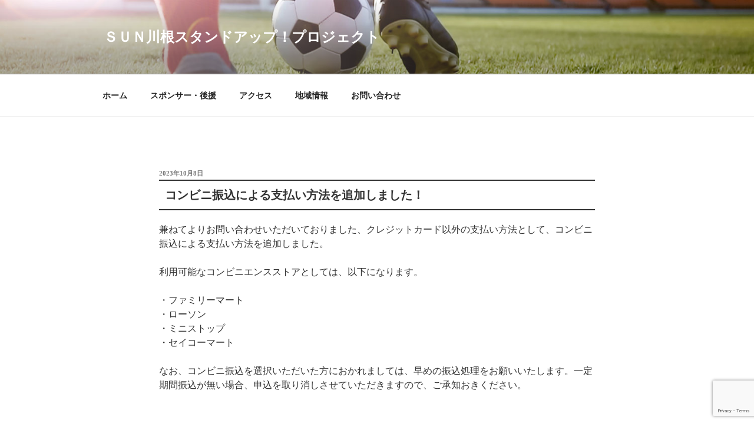

--- FILE ---
content_type: text/html; charset=utf-8
request_url: https://www.google.com/recaptcha/api2/anchor?ar=1&k=6LeVhI8mAAAAAHYRXm9utG77E8P0R4yehTI5WerW&co=aHR0cHM6Ly9zdW5rYXdhbmUuanA6NDQz&hl=en&v=7gg7H51Q-naNfhmCP3_R47ho&size=invisible&anchor-ms=20000&execute-ms=15000&cb=p0k6ihd45x7
body_size: 48290
content:
<!DOCTYPE HTML><html dir="ltr" lang="en"><head><meta http-equiv="Content-Type" content="text/html; charset=UTF-8">
<meta http-equiv="X-UA-Compatible" content="IE=edge">
<title>reCAPTCHA</title>
<style type="text/css">
/* cyrillic-ext */
@font-face {
  font-family: 'Roboto';
  font-style: normal;
  font-weight: 400;
  font-stretch: 100%;
  src: url(//fonts.gstatic.com/s/roboto/v48/KFO7CnqEu92Fr1ME7kSn66aGLdTylUAMa3GUBHMdazTgWw.woff2) format('woff2');
  unicode-range: U+0460-052F, U+1C80-1C8A, U+20B4, U+2DE0-2DFF, U+A640-A69F, U+FE2E-FE2F;
}
/* cyrillic */
@font-face {
  font-family: 'Roboto';
  font-style: normal;
  font-weight: 400;
  font-stretch: 100%;
  src: url(//fonts.gstatic.com/s/roboto/v48/KFO7CnqEu92Fr1ME7kSn66aGLdTylUAMa3iUBHMdazTgWw.woff2) format('woff2');
  unicode-range: U+0301, U+0400-045F, U+0490-0491, U+04B0-04B1, U+2116;
}
/* greek-ext */
@font-face {
  font-family: 'Roboto';
  font-style: normal;
  font-weight: 400;
  font-stretch: 100%;
  src: url(//fonts.gstatic.com/s/roboto/v48/KFO7CnqEu92Fr1ME7kSn66aGLdTylUAMa3CUBHMdazTgWw.woff2) format('woff2');
  unicode-range: U+1F00-1FFF;
}
/* greek */
@font-face {
  font-family: 'Roboto';
  font-style: normal;
  font-weight: 400;
  font-stretch: 100%;
  src: url(//fonts.gstatic.com/s/roboto/v48/KFO7CnqEu92Fr1ME7kSn66aGLdTylUAMa3-UBHMdazTgWw.woff2) format('woff2');
  unicode-range: U+0370-0377, U+037A-037F, U+0384-038A, U+038C, U+038E-03A1, U+03A3-03FF;
}
/* math */
@font-face {
  font-family: 'Roboto';
  font-style: normal;
  font-weight: 400;
  font-stretch: 100%;
  src: url(//fonts.gstatic.com/s/roboto/v48/KFO7CnqEu92Fr1ME7kSn66aGLdTylUAMawCUBHMdazTgWw.woff2) format('woff2');
  unicode-range: U+0302-0303, U+0305, U+0307-0308, U+0310, U+0312, U+0315, U+031A, U+0326-0327, U+032C, U+032F-0330, U+0332-0333, U+0338, U+033A, U+0346, U+034D, U+0391-03A1, U+03A3-03A9, U+03B1-03C9, U+03D1, U+03D5-03D6, U+03F0-03F1, U+03F4-03F5, U+2016-2017, U+2034-2038, U+203C, U+2040, U+2043, U+2047, U+2050, U+2057, U+205F, U+2070-2071, U+2074-208E, U+2090-209C, U+20D0-20DC, U+20E1, U+20E5-20EF, U+2100-2112, U+2114-2115, U+2117-2121, U+2123-214F, U+2190, U+2192, U+2194-21AE, U+21B0-21E5, U+21F1-21F2, U+21F4-2211, U+2213-2214, U+2216-22FF, U+2308-230B, U+2310, U+2319, U+231C-2321, U+2336-237A, U+237C, U+2395, U+239B-23B7, U+23D0, U+23DC-23E1, U+2474-2475, U+25AF, U+25B3, U+25B7, U+25BD, U+25C1, U+25CA, U+25CC, U+25FB, U+266D-266F, U+27C0-27FF, U+2900-2AFF, U+2B0E-2B11, U+2B30-2B4C, U+2BFE, U+3030, U+FF5B, U+FF5D, U+1D400-1D7FF, U+1EE00-1EEFF;
}
/* symbols */
@font-face {
  font-family: 'Roboto';
  font-style: normal;
  font-weight: 400;
  font-stretch: 100%;
  src: url(//fonts.gstatic.com/s/roboto/v48/KFO7CnqEu92Fr1ME7kSn66aGLdTylUAMaxKUBHMdazTgWw.woff2) format('woff2');
  unicode-range: U+0001-000C, U+000E-001F, U+007F-009F, U+20DD-20E0, U+20E2-20E4, U+2150-218F, U+2190, U+2192, U+2194-2199, U+21AF, U+21E6-21F0, U+21F3, U+2218-2219, U+2299, U+22C4-22C6, U+2300-243F, U+2440-244A, U+2460-24FF, U+25A0-27BF, U+2800-28FF, U+2921-2922, U+2981, U+29BF, U+29EB, U+2B00-2BFF, U+4DC0-4DFF, U+FFF9-FFFB, U+10140-1018E, U+10190-1019C, U+101A0, U+101D0-101FD, U+102E0-102FB, U+10E60-10E7E, U+1D2C0-1D2D3, U+1D2E0-1D37F, U+1F000-1F0FF, U+1F100-1F1AD, U+1F1E6-1F1FF, U+1F30D-1F30F, U+1F315, U+1F31C, U+1F31E, U+1F320-1F32C, U+1F336, U+1F378, U+1F37D, U+1F382, U+1F393-1F39F, U+1F3A7-1F3A8, U+1F3AC-1F3AF, U+1F3C2, U+1F3C4-1F3C6, U+1F3CA-1F3CE, U+1F3D4-1F3E0, U+1F3ED, U+1F3F1-1F3F3, U+1F3F5-1F3F7, U+1F408, U+1F415, U+1F41F, U+1F426, U+1F43F, U+1F441-1F442, U+1F444, U+1F446-1F449, U+1F44C-1F44E, U+1F453, U+1F46A, U+1F47D, U+1F4A3, U+1F4B0, U+1F4B3, U+1F4B9, U+1F4BB, U+1F4BF, U+1F4C8-1F4CB, U+1F4D6, U+1F4DA, U+1F4DF, U+1F4E3-1F4E6, U+1F4EA-1F4ED, U+1F4F7, U+1F4F9-1F4FB, U+1F4FD-1F4FE, U+1F503, U+1F507-1F50B, U+1F50D, U+1F512-1F513, U+1F53E-1F54A, U+1F54F-1F5FA, U+1F610, U+1F650-1F67F, U+1F687, U+1F68D, U+1F691, U+1F694, U+1F698, U+1F6AD, U+1F6B2, U+1F6B9-1F6BA, U+1F6BC, U+1F6C6-1F6CF, U+1F6D3-1F6D7, U+1F6E0-1F6EA, U+1F6F0-1F6F3, U+1F6F7-1F6FC, U+1F700-1F7FF, U+1F800-1F80B, U+1F810-1F847, U+1F850-1F859, U+1F860-1F887, U+1F890-1F8AD, U+1F8B0-1F8BB, U+1F8C0-1F8C1, U+1F900-1F90B, U+1F93B, U+1F946, U+1F984, U+1F996, U+1F9E9, U+1FA00-1FA6F, U+1FA70-1FA7C, U+1FA80-1FA89, U+1FA8F-1FAC6, U+1FACE-1FADC, U+1FADF-1FAE9, U+1FAF0-1FAF8, U+1FB00-1FBFF;
}
/* vietnamese */
@font-face {
  font-family: 'Roboto';
  font-style: normal;
  font-weight: 400;
  font-stretch: 100%;
  src: url(//fonts.gstatic.com/s/roboto/v48/KFO7CnqEu92Fr1ME7kSn66aGLdTylUAMa3OUBHMdazTgWw.woff2) format('woff2');
  unicode-range: U+0102-0103, U+0110-0111, U+0128-0129, U+0168-0169, U+01A0-01A1, U+01AF-01B0, U+0300-0301, U+0303-0304, U+0308-0309, U+0323, U+0329, U+1EA0-1EF9, U+20AB;
}
/* latin-ext */
@font-face {
  font-family: 'Roboto';
  font-style: normal;
  font-weight: 400;
  font-stretch: 100%;
  src: url(//fonts.gstatic.com/s/roboto/v48/KFO7CnqEu92Fr1ME7kSn66aGLdTylUAMa3KUBHMdazTgWw.woff2) format('woff2');
  unicode-range: U+0100-02BA, U+02BD-02C5, U+02C7-02CC, U+02CE-02D7, U+02DD-02FF, U+0304, U+0308, U+0329, U+1D00-1DBF, U+1E00-1E9F, U+1EF2-1EFF, U+2020, U+20A0-20AB, U+20AD-20C0, U+2113, U+2C60-2C7F, U+A720-A7FF;
}
/* latin */
@font-face {
  font-family: 'Roboto';
  font-style: normal;
  font-weight: 400;
  font-stretch: 100%;
  src: url(//fonts.gstatic.com/s/roboto/v48/KFO7CnqEu92Fr1ME7kSn66aGLdTylUAMa3yUBHMdazQ.woff2) format('woff2');
  unicode-range: U+0000-00FF, U+0131, U+0152-0153, U+02BB-02BC, U+02C6, U+02DA, U+02DC, U+0304, U+0308, U+0329, U+2000-206F, U+20AC, U+2122, U+2191, U+2193, U+2212, U+2215, U+FEFF, U+FFFD;
}
/* cyrillic-ext */
@font-face {
  font-family: 'Roboto';
  font-style: normal;
  font-weight: 500;
  font-stretch: 100%;
  src: url(//fonts.gstatic.com/s/roboto/v48/KFO7CnqEu92Fr1ME7kSn66aGLdTylUAMa3GUBHMdazTgWw.woff2) format('woff2');
  unicode-range: U+0460-052F, U+1C80-1C8A, U+20B4, U+2DE0-2DFF, U+A640-A69F, U+FE2E-FE2F;
}
/* cyrillic */
@font-face {
  font-family: 'Roboto';
  font-style: normal;
  font-weight: 500;
  font-stretch: 100%;
  src: url(//fonts.gstatic.com/s/roboto/v48/KFO7CnqEu92Fr1ME7kSn66aGLdTylUAMa3iUBHMdazTgWw.woff2) format('woff2');
  unicode-range: U+0301, U+0400-045F, U+0490-0491, U+04B0-04B1, U+2116;
}
/* greek-ext */
@font-face {
  font-family: 'Roboto';
  font-style: normal;
  font-weight: 500;
  font-stretch: 100%;
  src: url(//fonts.gstatic.com/s/roboto/v48/KFO7CnqEu92Fr1ME7kSn66aGLdTylUAMa3CUBHMdazTgWw.woff2) format('woff2');
  unicode-range: U+1F00-1FFF;
}
/* greek */
@font-face {
  font-family: 'Roboto';
  font-style: normal;
  font-weight: 500;
  font-stretch: 100%;
  src: url(//fonts.gstatic.com/s/roboto/v48/KFO7CnqEu92Fr1ME7kSn66aGLdTylUAMa3-UBHMdazTgWw.woff2) format('woff2');
  unicode-range: U+0370-0377, U+037A-037F, U+0384-038A, U+038C, U+038E-03A1, U+03A3-03FF;
}
/* math */
@font-face {
  font-family: 'Roboto';
  font-style: normal;
  font-weight: 500;
  font-stretch: 100%;
  src: url(//fonts.gstatic.com/s/roboto/v48/KFO7CnqEu92Fr1ME7kSn66aGLdTylUAMawCUBHMdazTgWw.woff2) format('woff2');
  unicode-range: U+0302-0303, U+0305, U+0307-0308, U+0310, U+0312, U+0315, U+031A, U+0326-0327, U+032C, U+032F-0330, U+0332-0333, U+0338, U+033A, U+0346, U+034D, U+0391-03A1, U+03A3-03A9, U+03B1-03C9, U+03D1, U+03D5-03D6, U+03F0-03F1, U+03F4-03F5, U+2016-2017, U+2034-2038, U+203C, U+2040, U+2043, U+2047, U+2050, U+2057, U+205F, U+2070-2071, U+2074-208E, U+2090-209C, U+20D0-20DC, U+20E1, U+20E5-20EF, U+2100-2112, U+2114-2115, U+2117-2121, U+2123-214F, U+2190, U+2192, U+2194-21AE, U+21B0-21E5, U+21F1-21F2, U+21F4-2211, U+2213-2214, U+2216-22FF, U+2308-230B, U+2310, U+2319, U+231C-2321, U+2336-237A, U+237C, U+2395, U+239B-23B7, U+23D0, U+23DC-23E1, U+2474-2475, U+25AF, U+25B3, U+25B7, U+25BD, U+25C1, U+25CA, U+25CC, U+25FB, U+266D-266F, U+27C0-27FF, U+2900-2AFF, U+2B0E-2B11, U+2B30-2B4C, U+2BFE, U+3030, U+FF5B, U+FF5D, U+1D400-1D7FF, U+1EE00-1EEFF;
}
/* symbols */
@font-face {
  font-family: 'Roboto';
  font-style: normal;
  font-weight: 500;
  font-stretch: 100%;
  src: url(//fonts.gstatic.com/s/roboto/v48/KFO7CnqEu92Fr1ME7kSn66aGLdTylUAMaxKUBHMdazTgWw.woff2) format('woff2');
  unicode-range: U+0001-000C, U+000E-001F, U+007F-009F, U+20DD-20E0, U+20E2-20E4, U+2150-218F, U+2190, U+2192, U+2194-2199, U+21AF, U+21E6-21F0, U+21F3, U+2218-2219, U+2299, U+22C4-22C6, U+2300-243F, U+2440-244A, U+2460-24FF, U+25A0-27BF, U+2800-28FF, U+2921-2922, U+2981, U+29BF, U+29EB, U+2B00-2BFF, U+4DC0-4DFF, U+FFF9-FFFB, U+10140-1018E, U+10190-1019C, U+101A0, U+101D0-101FD, U+102E0-102FB, U+10E60-10E7E, U+1D2C0-1D2D3, U+1D2E0-1D37F, U+1F000-1F0FF, U+1F100-1F1AD, U+1F1E6-1F1FF, U+1F30D-1F30F, U+1F315, U+1F31C, U+1F31E, U+1F320-1F32C, U+1F336, U+1F378, U+1F37D, U+1F382, U+1F393-1F39F, U+1F3A7-1F3A8, U+1F3AC-1F3AF, U+1F3C2, U+1F3C4-1F3C6, U+1F3CA-1F3CE, U+1F3D4-1F3E0, U+1F3ED, U+1F3F1-1F3F3, U+1F3F5-1F3F7, U+1F408, U+1F415, U+1F41F, U+1F426, U+1F43F, U+1F441-1F442, U+1F444, U+1F446-1F449, U+1F44C-1F44E, U+1F453, U+1F46A, U+1F47D, U+1F4A3, U+1F4B0, U+1F4B3, U+1F4B9, U+1F4BB, U+1F4BF, U+1F4C8-1F4CB, U+1F4D6, U+1F4DA, U+1F4DF, U+1F4E3-1F4E6, U+1F4EA-1F4ED, U+1F4F7, U+1F4F9-1F4FB, U+1F4FD-1F4FE, U+1F503, U+1F507-1F50B, U+1F50D, U+1F512-1F513, U+1F53E-1F54A, U+1F54F-1F5FA, U+1F610, U+1F650-1F67F, U+1F687, U+1F68D, U+1F691, U+1F694, U+1F698, U+1F6AD, U+1F6B2, U+1F6B9-1F6BA, U+1F6BC, U+1F6C6-1F6CF, U+1F6D3-1F6D7, U+1F6E0-1F6EA, U+1F6F0-1F6F3, U+1F6F7-1F6FC, U+1F700-1F7FF, U+1F800-1F80B, U+1F810-1F847, U+1F850-1F859, U+1F860-1F887, U+1F890-1F8AD, U+1F8B0-1F8BB, U+1F8C0-1F8C1, U+1F900-1F90B, U+1F93B, U+1F946, U+1F984, U+1F996, U+1F9E9, U+1FA00-1FA6F, U+1FA70-1FA7C, U+1FA80-1FA89, U+1FA8F-1FAC6, U+1FACE-1FADC, U+1FADF-1FAE9, U+1FAF0-1FAF8, U+1FB00-1FBFF;
}
/* vietnamese */
@font-face {
  font-family: 'Roboto';
  font-style: normal;
  font-weight: 500;
  font-stretch: 100%;
  src: url(//fonts.gstatic.com/s/roboto/v48/KFO7CnqEu92Fr1ME7kSn66aGLdTylUAMa3OUBHMdazTgWw.woff2) format('woff2');
  unicode-range: U+0102-0103, U+0110-0111, U+0128-0129, U+0168-0169, U+01A0-01A1, U+01AF-01B0, U+0300-0301, U+0303-0304, U+0308-0309, U+0323, U+0329, U+1EA0-1EF9, U+20AB;
}
/* latin-ext */
@font-face {
  font-family: 'Roboto';
  font-style: normal;
  font-weight: 500;
  font-stretch: 100%;
  src: url(//fonts.gstatic.com/s/roboto/v48/KFO7CnqEu92Fr1ME7kSn66aGLdTylUAMa3KUBHMdazTgWw.woff2) format('woff2');
  unicode-range: U+0100-02BA, U+02BD-02C5, U+02C7-02CC, U+02CE-02D7, U+02DD-02FF, U+0304, U+0308, U+0329, U+1D00-1DBF, U+1E00-1E9F, U+1EF2-1EFF, U+2020, U+20A0-20AB, U+20AD-20C0, U+2113, U+2C60-2C7F, U+A720-A7FF;
}
/* latin */
@font-face {
  font-family: 'Roboto';
  font-style: normal;
  font-weight: 500;
  font-stretch: 100%;
  src: url(//fonts.gstatic.com/s/roboto/v48/KFO7CnqEu92Fr1ME7kSn66aGLdTylUAMa3yUBHMdazQ.woff2) format('woff2');
  unicode-range: U+0000-00FF, U+0131, U+0152-0153, U+02BB-02BC, U+02C6, U+02DA, U+02DC, U+0304, U+0308, U+0329, U+2000-206F, U+20AC, U+2122, U+2191, U+2193, U+2212, U+2215, U+FEFF, U+FFFD;
}
/* cyrillic-ext */
@font-face {
  font-family: 'Roboto';
  font-style: normal;
  font-weight: 900;
  font-stretch: 100%;
  src: url(//fonts.gstatic.com/s/roboto/v48/KFO7CnqEu92Fr1ME7kSn66aGLdTylUAMa3GUBHMdazTgWw.woff2) format('woff2');
  unicode-range: U+0460-052F, U+1C80-1C8A, U+20B4, U+2DE0-2DFF, U+A640-A69F, U+FE2E-FE2F;
}
/* cyrillic */
@font-face {
  font-family: 'Roboto';
  font-style: normal;
  font-weight: 900;
  font-stretch: 100%;
  src: url(//fonts.gstatic.com/s/roboto/v48/KFO7CnqEu92Fr1ME7kSn66aGLdTylUAMa3iUBHMdazTgWw.woff2) format('woff2');
  unicode-range: U+0301, U+0400-045F, U+0490-0491, U+04B0-04B1, U+2116;
}
/* greek-ext */
@font-face {
  font-family: 'Roboto';
  font-style: normal;
  font-weight: 900;
  font-stretch: 100%;
  src: url(//fonts.gstatic.com/s/roboto/v48/KFO7CnqEu92Fr1ME7kSn66aGLdTylUAMa3CUBHMdazTgWw.woff2) format('woff2');
  unicode-range: U+1F00-1FFF;
}
/* greek */
@font-face {
  font-family: 'Roboto';
  font-style: normal;
  font-weight: 900;
  font-stretch: 100%;
  src: url(//fonts.gstatic.com/s/roboto/v48/KFO7CnqEu92Fr1ME7kSn66aGLdTylUAMa3-UBHMdazTgWw.woff2) format('woff2');
  unicode-range: U+0370-0377, U+037A-037F, U+0384-038A, U+038C, U+038E-03A1, U+03A3-03FF;
}
/* math */
@font-face {
  font-family: 'Roboto';
  font-style: normal;
  font-weight: 900;
  font-stretch: 100%;
  src: url(//fonts.gstatic.com/s/roboto/v48/KFO7CnqEu92Fr1ME7kSn66aGLdTylUAMawCUBHMdazTgWw.woff2) format('woff2');
  unicode-range: U+0302-0303, U+0305, U+0307-0308, U+0310, U+0312, U+0315, U+031A, U+0326-0327, U+032C, U+032F-0330, U+0332-0333, U+0338, U+033A, U+0346, U+034D, U+0391-03A1, U+03A3-03A9, U+03B1-03C9, U+03D1, U+03D5-03D6, U+03F0-03F1, U+03F4-03F5, U+2016-2017, U+2034-2038, U+203C, U+2040, U+2043, U+2047, U+2050, U+2057, U+205F, U+2070-2071, U+2074-208E, U+2090-209C, U+20D0-20DC, U+20E1, U+20E5-20EF, U+2100-2112, U+2114-2115, U+2117-2121, U+2123-214F, U+2190, U+2192, U+2194-21AE, U+21B0-21E5, U+21F1-21F2, U+21F4-2211, U+2213-2214, U+2216-22FF, U+2308-230B, U+2310, U+2319, U+231C-2321, U+2336-237A, U+237C, U+2395, U+239B-23B7, U+23D0, U+23DC-23E1, U+2474-2475, U+25AF, U+25B3, U+25B7, U+25BD, U+25C1, U+25CA, U+25CC, U+25FB, U+266D-266F, U+27C0-27FF, U+2900-2AFF, U+2B0E-2B11, U+2B30-2B4C, U+2BFE, U+3030, U+FF5B, U+FF5D, U+1D400-1D7FF, U+1EE00-1EEFF;
}
/* symbols */
@font-face {
  font-family: 'Roboto';
  font-style: normal;
  font-weight: 900;
  font-stretch: 100%;
  src: url(//fonts.gstatic.com/s/roboto/v48/KFO7CnqEu92Fr1ME7kSn66aGLdTylUAMaxKUBHMdazTgWw.woff2) format('woff2');
  unicode-range: U+0001-000C, U+000E-001F, U+007F-009F, U+20DD-20E0, U+20E2-20E4, U+2150-218F, U+2190, U+2192, U+2194-2199, U+21AF, U+21E6-21F0, U+21F3, U+2218-2219, U+2299, U+22C4-22C6, U+2300-243F, U+2440-244A, U+2460-24FF, U+25A0-27BF, U+2800-28FF, U+2921-2922, U+2981, U+29BF, U+29EB, U+2B00-2BFF, U+4DC0-4DFF, U+FFF9-FFFB, U+10140-1018E, U+10190-1019C, U+101A0, U+101D0-101FD, U+102E0-102FB, U+10E60-10E7E, U+1D2C0-1D2D3, U+1D2E0-1D37F, U+1F000-1F0FF, U+1F100-1F1AD, U+1F1E6-1F1FF, U+1F30D-1F30F, U+1F315, U+1F31C, U+1F31E, U+1F320-1F32C, U+1F336, U+1F378, U+1F37D, U+1F382, U+1F393-1F39F, U+1F3A7-1F3A8, U+1F3AC-1F3AF, U+1F3C2, U+1F3C4-1F3C6, U+1F3CA-1F3CE, U+1F3D4-1F3E0, U+1F3ED, U+1F3F1-1F3F3, U+1F3F5-1F3F7, U+1F408, U+1F415, U+1F41F, U+1F426, U+1F43F, U+1F441-1F442, U+1F444, U+1F446-1F449, U+1F44C-1F44E, U+1F453, U+1F46A, U+1F47D, U+1F4A3, U+1F4B0, U+1F4B3, U+1F4B9, U+1F4BB, U+1F4BF, U+1F4C8-1F4CB, U+1F4D6, U+1F4DA, U+1F4DF, U+1F4E3-1F4E6, U+1F4EA-1F4ED, U+1F4F7, U+1F4F9-1F4FB, U+1F4FD-1F4FE, U+1F503, U+1F507-1F50B, U+1F50D, U+1F512-1F513, U+1F53E-1F54A, U+1F54F-1F5FA, U+1F610, U+1F650-1F67F, U+1F687, U+1F68D, U+1F691, U+1F694, U+1F698, U+1F6AD, U+1F6B2, U+1F6B9-1F6BA, U+1F6BC, U+1F6C6-1F6CF, U+1F6D3-1F6D7, U+1F6E0-1F6EA, U+1F6F0-1F6F3, U+1F6F7-1F6FC, U+1F700-1F7FF, U+1F800-1F80B, U+1F810-1F847, U+1F850-1F859, U+1F860-1F887, U+1F890-1F8AD, U+1F8B0-1F8BB, U+1F8C0-1F8C1, U+1F900-1F90B, U+1F93B, U+1F946, U+1F984, U+1F996, U+1F9E9, U+1FA00-1FA6F, U+1FA70-1FA7C, U+1FA80-1FA89, U+1FA8F-1FAC6, U+1FACE-1FADC, U+1FADF-1FAE9, U+1FAF0-1FAF8, U+1FB00-1FBFF;
}
/* vietnamese */
@font-face {
  font-family: 'Roboto';
  font-style: normal;
  font-weight: 900;
  font-stretch: 100%;
  src: url(//fonts.gstatic.com/s/roboto/v48/KFO7CnqEu92Fr1ME7kSn66aGLdTylUAMa3OUBHMdazTgWw.woff2) format('woff2');
  unicode-range: U+0102-0103, U+0110-0111, U+0128-0129, U+0168-0169, U+01A0-01A1, U+01AF-01B0, U+0300-0301, U+0303-0304, U+0308-0309, U+0323, U+0329, U+1EA0-1EF9, U+20AB;
}
/* latin-ext */
@font-face {
  font-family: 'Roboto';
  font-style: normal;
  font-weight: 900;
  font-stretch: 100%;
  src: url(//fonts.gstatic.com/s/roboto/v48/KFO7CnqEu92Fr1ME7kSn66aGLdTylUAMa3KUBHMdazTgWw.woff2) format('woff2');
  unicode-range: U+0100-02BA, U+02BD-02C5, U+02C7-02CC, U+02CE-02D7, U+02DD-02FF, U+0304, U+0308, U+0329, U+1D00-1DBF, U+1E00-1E9F, U+1EF2-1EFF, U+2020, U+20A0-20AB, U+20AD-20C0, U+2113, U+2C60-2C7F, U+A720-A7FF;
}
/* latin */
@font-face {
  font-family: 'Roboto';
  font-style: normal;
  font-weight: 900;
  font-stretch: 100%;
  src: url(//fonts.gstatic.com/s/roboto/v48/KFO7CnqEu92Fr1ME7kSn66aGLdTylUAMa3yUBHMdazQ.woff2) format('woff2');
  unicode-range: U+0000-00FF, U+0131, U+0152-0153, U+02BB-02BC, U+02C6, U+02DA, U+02DC, U+0304, U+0308, U+0329, U+2000-206F, U+20AC, U+2122, U+2191, U+2193, U+2212, U+2215, U+FEFF, U+FFFD;
}

</style>
<link rel="stylesheet" type="text/css" href="https://www.gstatic.com/recaptcha/releases/7gg7H51Q-naNfhmCP3_R47ho/styles__ltr.css">
<script nonce="gw_gU6LgFKtiKNWw_-J0aw" type="text/javascript">window['__recaptcha_api'] = 'https://www.google.com/recaptcha/api2/';</script>
<script type="text/javascript" src="https://www.gstatic.com/recaptcha/releases/7gg7H51Q-naNfhmCP3_R47ho/recaptcha__en.js" nonce="gw_gU6LgFKtiKNWw_-J0aw">
      
    </script></head>
<body><div id="rc-anchor-alert" class="rc-anchor-alert"></div>
<input type="hidden" id="recaptcha-token" value="[base64]">
<script type="text/javascript" nonce="gw_gU6LgFKtiKNWw_-J0aw">
      recaptcha.anchor.Main.init("[\x22ainput\x22,[\x22bgdata\x22,\x22\x22,\[base64]/[base64]/[base64]/[base64]/cjw8ejpyPj4+eil9Y2F0Y2gobCl7dGhyb3cgbDt9fSxIPWZ1bmN0aW9uKHcsdCx6KXtpZih3PT0xOTR8fHc9PTIwOCl0LnZbd10/dC52W3ddLmNvbmNhdCh6KTp0LnZbd109b2Yoeix0KTtlbHNle2lmKHQuYkImJnchPTMxNylyZXR1cm47dz09NjZ8fHc9PTEyMnx8dz09NDcwfHx3PT00NHx8dz09NDE2fHx3PT0zOTd8fHc9PTQyMXx8dz09Njh8fHc9PTcwfHx3PT0xODQ/[base64]/[base64]/[base64]/bmV3IGRbVl0oSlswXSk6cD09Mj9uZXcgZFtWXShKWzBdLEpbMV0pOnA9PTM/bmV3IGRbVl0oSlswXSxKWzFdLEpbMl0pOnA9PTQ/[base64]/[base64]/[base64]/[base64]\x22,\[base64]\x22,\x22w4cew71sw41tw4w4w4DDg8OOTcKhbsKzwozCvMOnwpR/[base64]/DkHQWw4cZwoxRw5DCjHHCscOGX0UwD8KqC1VxEVbDsnV9NcKcw4gufcK8YXPClz8UFBHDg8O2w4zDnsKcw7DDk3bDmMKoLF3ClcO1w6jDs8Kaw6F9EVclw75ZL8KnwpN9w6cSA8KGIAnDi8Khw57DscOJwpXDnClsw54sGMOOw63DryHDu8OpHcO/w6tdw40dw5NDwoJQRU7DnEAVw5kjZMO+w55wBsKwfMOLPAtbw5DDkzbCg13CoXzDiWzChHzDglAMUjjCjl/DlFFLRcO2wpoDwoB3wpgxwrhew4FtXsOoNDLDr2RhB8KSw7M2czluwrJXPcKow4plw7DCpcO+wqtMDcOVwq8iBcKdwq/DlcKSw7bCpgVBwoDCphYsG8KJCcK/WcKqw7FSwqwvw4t/VFfClMOGE33CvcKoMF1+w4bDkjwgeDTCiMOsw7QdwroJOxR/UMOwwqjDmFrDqsOcZsKzSMKGC8OKSG7CrMOVw5/DqSIGw4bDv8KJwqnDjSxTwoDCscK/wrR9w7Z7w63DmG0EK3rCl8OVSMOvw7xDw5HDjQ3Csl8kw7huw47ClT3DnCRvH8O4E0PDm8KODzHDuxgyKcK/wo3DgcKdZ8K2NGBKw75dGcKew57ClcKXw5LCncKhfjQjwrrCsTluBcK0w7TChgkBFjHDiMKdwroKw4PDjlp0CMKUwobCuTXDl11QwozDocOLw4DCscOmw49+c8O1eEAaWMO/VVxqHgNzw4bDuzttwqVJwptHw4TDvxhHwr3Cii44wpVLwp9xVRjDk8KhwpVEw6VeDCVew6Btw7XCnMKzMxRWBkjDtUDCh8K3woLDlyk1w5QEw5fDjyfDgMKew6nCo2Bkw6dEw58PUMKYwrXDvDrDimM6Qld+wrHCrTrDgiXCoQ1pwqHCqALCrUsKw6c/[base64]/CqsO6UyHClFHCv3kFwqvDq8KvPsKHe8KVw59RwqfDuMOzwq8Hw5XCs8KPw4TCtSLDsWxUUsO/[base64]/w5DDp2/[base64]/ClsKzIkkqw6fDgsOrUcKwABzDvyjClDUiwqxqPy/CpMO4w7wlSmbDnSrDoMOCHmrDlsKTFjNxF8OoGCREw6/DssOWY10Rw5RTbT4Iw4ltGCrDvsKHwrlIHcO6w5bCk8O0EBDCqMOEw4vDr1HDkMO1w4U2w79JfmvCisKVfMOdQRvDssKJFUDDicOYwrBZCRMMw7N/NRd0ccOEwpx8woPCqMOHw7Vucw7CuHBewrdWw444wpEGw6Ikw5bCocOyw4cDd8KUE3rDgsKuwqZhwonDnUHDr8Ojw754BGZTw77DlMK2w55pMzFKw5XCjHjCp8OrZ8K1w6fCoXN0woh8w5ghwrnDtsKSw6ReZXLClTLDiCvCg8KNWMKyw5gIw7/Dh8OlISPCiU7CmSnCvQzCocK0fsOBKcOjZX3Cv8Klw4/Cn8KKDMKmw5DCpsOsf8KMQcKkeMOowpxVW8OAAMOUw4/CkcKdwrwvwqFGwr0sw58Gw5TDpMOaw5TCrcK+BD4yGBJRYm5cwoZCw4nDq8Ojw7/CmGbDsMKvSg1mwogPBBQ+w5lJWVPCpjDCrBJswpJ/[base64]/w4fCuxjCnMOEZsK0w40FwpLCsEYUMSAEPcKVFA4vAcOyPsKXX1rCmy/DicKHKjBnwqwow590wpTDvMOSdVQbYcKMw4PCphjDkw/[base64]/O8KYw7pgwqrDrMKIc8K1BRnCvirChC7Ci2MPNsKEYVXCqMKEwqdVwrY/RcK2wqjCihfDvMOYK1rDrCkXIMKCWcK4FUnChx/Ckn7Dq1doZMKUwr3DrB5vEmZxaR5lfGRYw4xbJAbDml7Dl8KIw6nClkxDbxjDiRw+ZF/ClMO9wqwFYMKPb1Y/wpBqSFZRw4TDuMOHw4/DoSkawoEwejYcw4BWw5/CiCB6wpxTJ8KNwr3CvMOCw4wSw5tqFsOhwobDusKvO8OYwpzDn3nDigLCp8Opwo7DoTE9NEpgwoPDjGHDgcK1CGXCjH1Sw7TDnQrCojM0w6hVw5rDvsO2woVjwq7DqlLDpcK/wolhMjcJwqdyO8KQw6vDm2LDqlfCsTTCvsOnw6VdwrPDg8O9wp/CoCBhRsOVwobDgsKHwrk2BXbDpsOOwr83VcO/w77ClsK/wrrDnsKGw7vCnhnDmcKGw5Fhw6pXwoUBU8OxUcKUwo8RMsK/[base64]/[base64]/DicOMecKywrxAw6lcdxFgKDNEQEbCkCsgwpUGw7TCk8O7w43DgMK4CMO2wpxRWsO7VsOlw6DCmnBIZTDCkyfDlnjDl8Oiw5/DusO+woZdw60NfUXDvQ7CoU7CpxDDtcKdw4R9FMK9wrtbeMKVacOFX8O8w6nCvcK/[base64]/CgEwCwrrDjcKtw6jCqEvDrjbCr8KBw68cw5vDjHViL8Ohw5EEw4bDihnDswDCjMOKw4TCnFHCusOWwoTDvkHDqcOPwonCvMKywqXDq2UkVsO+w6cAwqLCssOzWmzDssO8V3zCrg7DnAU3wonDrx3Dun/DscKQFlzCiMKZwoA0dsKKHx8wOALDkV8twpJgMx3Ch2zCuMOqw68LwrNcw69KIsOAwqhFFsKkwpYOaj4Vw5DDiMOiKMOnaiZ9wq1fQsKJwp5YMRpAw7nDnMOaw7IoUHvCpsOEH8ODwrHCh8KTw6bDsA/CscKeNn/DrHXCoF/DgDArBsOyw4fCgW7DokkjXVHDqDgywpTDhMObBAUxw4lcw4w+wrDDrsKKwqopwpgEwpXDpMKdOMOKZ8KzEsKywprCh8O0wpk0dMKtW2hPwprCsMKAYAZ2G2BNX2ZZw6DCsk0mMwUkaj/DmSjDslDCrSwUw7HDkCk/[base64]/DiMKyAgZCwpc/G2h2RsKxwpUARCbCk8OEw5Vlw4bDicKmaSElwpk8woPCvcKaLTx4dcOUYnFOwo4pwpzDm3UeGMK7w4AXEm9aI0ZBMhkZw6g9e8OmMMO3HCDCmcOVfl/DhV/[base64]/RcOYX8KSOxvCn8ONwo7DsUFUAsKma18Rw4vDn8KQKMKFWsOaw5pDw6jCsQwuwrIKb0nDgHkfw4kLM2fClcOVailySF7DssOGbnzCgn/[base64]/Ck1ANw7XCh8KOfVPDpw9jw6cEQcODQ8KFAhNVXsKcw6bDkcOqZgxraTovwqnCmXbCs2DDl8K1cDEtXMKKOcOswrh9AMOSwrXCpiTDniDCshDCuh9twrU1MXhiw5/Dt8KqUEPDscKxw5HCvnUvwogmw5TDpjbChsKLM8KzwofDscKuw5jCmT/Dt8OFwr8/IXHDkMKFwrjDrzxLw5p0KQLDtxptacOswpbDgEZ8w791PmHDmMKidmRtbWMdw6rCu8OyeWXDojB7w6krw6TCtcOtfMKMMsK0w4xSw7dgGcK9wpLCmcK9RwDCom7DrDkGwrjCmiJ2T8K6DABxPVBgw5XCoMOvCXdLCy/ClcO2wpdfw4XDncOTf8O3G8Kiw7DCoF10KXbCtxUPwqEqw6/CjsOpQWh4wrnChFVNw6zCqcKkO8KycsOBeCpvw5bDrwvClX/Cli90VcKaw6ZRPQEZwp9eTnXCpQE6VMKNw6jCn0JywonCvAfCg8OhwpTDrjPDscKLZ8KMwrHCnxHDjcOywrDCg0PCmQtOwpMbwrs5Y2bDosOTw4XDtsOPUcOZEg3Cv8ONIxQow5REYmzDlkXCsWwQDsOKcVrDoH7CosKNwo/CssKfb04XwqrDrsK+wqBLw7w/w5XDjBHCtMKMw7V7w61Bw65sw5xSDsKoC2DCp8OywrDDmsO5JcKfw5zDg2wAVMOJdVfDj2FoRcKhHsO4w55wQWpJwqMBworCjcOCZGfDrsKyHMOlDsOkwoHCnwpbRsKxwqhCPXXCthvCpCvDlcK1wo9VCErCusK7w7bDlhZOOMO+w6rDi8OfbG/DjsODwp5iHHNZw6IJw6HDq8O7H8Ovw5TCu8KHw5w4w7Jpwp0gw4zDmsKsbsOqdFHCqMKsXkE4PW/CpwNobi/Du8KnYMOMwokAw790w6Jzw6LCj8K1w785w5PCgMKswo9Dw4HDicKDwp47YMKSG8OZQ8KUDUJXVgPClMOKBcKCw6XDmMKBw6rCqDgUwo7CkGcSFVzCt2rDkQrCusOZQR/CicKSJwgmw73DlMKKwpR1TsKgwqErwoAowqMpUwRdcsKhwroNw5/Cj1XDicOJXjDDvm7Do8OZwocWZWo7bFjCpcKoXcKZVcKcUcOkw7BFwqfDlMOCB8O8wrh+MsO5GljDiBhbwozChcOawoMjw6vCocKAwpsFYcKmScOUCMKcV8OqHWrDtDRYwrpswqPDkGRdwpTCtsKrwobDiQkTfMOXw4MGYGwFw7Fdw4d4JMKZacKmw4vDmlc5BMK8LH/[base64]/wrEfEi4GbcKBwoNnVQokdkNkwrzDo8KOM8K2G8KaFmnClDLCosOhAsKWaVBDw7HDu8OeQMKjwqpsDsOAAVTCkcKdw4bDkFnDphNLwrjCmMKNw4AkYUteMsKKEAzCnAbCnEU0wrvDtsOEw43Dly3Dvwl/[base64]/DpMKEwpPDp2piw7PCucOgwolywr7Cnx5ywozCu8KJw4pCw4gWLcK0QMKVw7PDhmhCbxZ1wqvDmsOgwrnCsW7DulTDijXCtmPCnRHDgFM2w6I9XnvChcKJw4TCrsKkwoc/OnfDjMOHw4rCv0QMP8Kcw6HDoiZWw6UrDEICw50vNjDCmSAVw69RHEJYw57DhnQ/w6tcTMKAKAHDjVzDgsKPw4HDhcKpTcKfwq16wofChcKdwpFCC8Kow6PCn8KHR8OtYB3Ds8KVGQ3DgxVSLcK8w4TCg8O8Y8OSTsKywqrDnlnCvgzDuxzClgDCmcO6FzcLw6t3w6/Du8KnHHLDpHTCiCUrw4TCv8KRMMOHwpIbw6Ujw5LCmMOWTMOPCF3CmcKBw6HDhCfCiW/[base64]/CiSfCnw/ClCjDjcOCwofCv8OtVcKeVGvDundNw5wXa8Okw5AAw60LOMO7BhjCrsKoQsKFw6HDgsKYXGc2KMK/wo3DgGIowqzDmGrCr8OJFsO3PDbDgjzDmyzCscOiLGXDiQ82wqwnJF8QA8O+w75ML8KPw5PCnk3CoF3Ds8Kbw77DmxNRw6/Dph5bFcOdw7bDhhfChC9fw7PCjlsiwqHCmMKKXsOCdsKzwp/[base64]/wqBRRcOYOsOEwoPDjsO4W1VwwonClWrDvsOeA8Opwo7CghvClzZpRcOsF2Z3FsOBw5lrw6kHwqrCkcOULCZVw4PCqgrDmsKWXj4lw7vCvGzCo8OYw6HDhnbCpUUfInnCmXYUV8Osw7zChRbCtMOiJD7DqS5JAhdVVsKYUD/Cl8O6wpFxw5wow70OH8Klwr/DssOpwqXDtUTDmEsnKcKfOsOUCEbChcOKOz0mccOve0dLAArCmMKOwqrCq3/[base64]/[base64]/B8KND8OTwo0Mwp/DsjZsZkzDlzZpdcKsPU4iOCw6QjYZXEnCnHPDpELDrCg/wqAiwrd9VsK0LlQgAsKUw7bCi8Oxw6DCvXwpw40YQsKUesO4TAPCqlNOwq9XAGjCsiTChcO0w6HCqFEqfwLDjmtbYsOVw60FE2M7Tn99FXhzdCrCpnTCrMOxAz/DnlHDmRLCkxPCpA7DujzCrRbDv8OsF8K1ExXCqcO6SxZROEQBfAPDhT45azQIWsKSwonCvMOHdsOEP8OWFsKkJD4vcCxjw4LCisKzNWhIwovDtXbCocO/w4TDj0DCvGAtw5JJwr8qKcK3w4TCg3gzwozDjWTCgMKlEcOuw644CcK5SDN9BMO9w71Yw6rCmgrDkMKSwoDDrcKdwoJAw57CmnzCrcK8L8KWwpfCr8KJwrzDsXbChAQ6QwvCrnYww4YpwqLCrjfCgMOiw7bDsmBcPsKdw6/[base64]/DvyLDtMKebz7DriPCmUMlYcObwoTCnR/CjBbCi0zCj07DkGbCkBlrByTCgMKpGsO4woPClsO5Si4HwrHDqcO7wq4Xdi8VKMKyw4I/GsO4w7Ruw7vCv8KnA3M4wpTCpzsuw7rDnHllw5UQwr1/[base64]/DicOEw7EecU/DjsO6woLDu0PDlcKWw4DCr8OHwoMAZcOOVsKxQcOSdMKWwoYjRcOpczx+w5TCni8sw6Fiw5jDkjrDpsOOQcKQNgTDqsOQwoXDpCFgwpoBKSYJw4Q1XMKeGMKdw5pCGF1OwoNmZDPDp0U/dMKdbDgIXMKHw5HCsl1DTcKZdMK6FsK5MwfDrEnDt8OEwprDg8KawrzDpcOza8KGwqAlaMKow68vwpvDkCc9wqZDw57DriLDgwsvKcOKKcOscz5uw4kmZsKfHsOJTAAxLk/Dvx/DpkbChTfDl8O4cMOKwrXDqQ9awq8tQ8OMLQvCuMOow7REYnNBw6UGw6BgScOwwpU6B0PDsjgXwqxuwoo6eEYZw6nClsO/AlLDrgXCicKNZcKPJMKLMBNTc8Kiw7zDpsKCwr1Tb8OOw5p0Cjg9fX/[base64]/GTN9wodOV8OCEGxHwoTDth7Dv25rwqkxPhHCj8K6DWpnJxrDnMOTwoAqMcKNw5nCt8Obw57DhUcpQX/CtMKNwrjDg3wDwo/CpMOHwpgtw6HDnMK7wqTCocKQTy08wp7CqFnDohQ9w7jCosKnw5RsccK/[base64]/Cm8KdQMKzPxLDusOgTMKuWcKSSQbDuh3CqMKgYUk0PcOJfcK4wp/DiU3DhTATwpjDgsO0R8Ofw7bCn1/[base64]/wrBha8KYw4pxay7DlHzCjnTDhncEwoNnw5EFeMK/w7pMwohHcUZTw7vCjh/DuncJwr5PVj/CvcK7THdawpEOS8KJf8OOwojCqsKgdWA/woJbwq57OcOHw6xue8Knw6kMSMKxwpMaRcOiwp54HcOzCsKEH8K/EMKOK8OkCXLDpsKiw4sWwqbDvhHDl1PDh8KFw5Indw1yHmPCnsKXwpjDjhvDlcKhasKTNxMufMOawoNyFsOVwqkme8Kowrl/bMKCB8Oww6hWEMKbJMK3w6DCpVgvw54sDU/DgWHCrcOSwpnDoGAqEhbDgMOwwqUow4rClcO3w63DnH/[base64]/DkcOuwrTDn0vDscOfT8KMwozCoy5MHgkSEhDClcKNwqhxw5x0woAhdsKhOcK0wpTDjArCjVctw58IHkvDqsOXwq1oTBlvO8KSw4hKccKBE204w59BwohjBH7DmMKUwoXDqsK4NwcHw5vDtcKTw4/[base64]/CgsKgEEp3LMO7wp/CqMKowpzCncOZworDosKDw4LClU1ldMK3wo8tXhwPw4TDpBHDrcOxw7vDl8OJccKbwo3CnMK/wq3CkzkgwqFtcMO3wo9HwqJfw7bDgcO8GGXChVDCkQR1woIFO8O5wpPDrsKQU8O6w7XCssOGw6lpMi7Dl8Kgwr/DqcOJR3nCvVtpwrbCuXAAw4nCrCzCsx1gIwdXW8KNNXNlB27DjWbDrMKkwoDDkcOIVXLCnVPCmDURVDbCrsOJw7Nzw710wpxXwpZWQBbDl3jDvcO4d8OLKcKvRRUmwoXCjiwMw5/CiEvCusONY8ONTyfCvsOxwp7DkcKww5Qjwp/[base64]/Ct8OETsKjwpM9ISzDs8KVC8Ogwq9ewrxkw68EFcK0UGRPwpVtw5snE8K9w4jDomgFZMKuRC1MwrzDpcObwr8xw78hw74Zw7TDscKrccOQSMKgwp93wr/Dk2vCncOGMF99U8K/FsK+VWFXVmDCisO5Y8K6w4AnPMOFwpZnwphVwqkxZMKQwofCqcO5wrdTBcKEf8O0cBXDmsK7wrTDncKDwpzCoXNNHcOjwrLCrFEBw4zDuMO/CsOhw6LCqcOiRmsVw7vCjzgWwr3CjsKtfGQWX8OfRz3DusOWwpjDnBsEA8KUDCTDosKzaB8HQcOiOTNMw67DunoPw4J2HHLDlcOqwrHDusKew4TDl8OlL8Okw4/CiMOPR8OJw73CsMKYwrvDkgUOJcO2w5PCo8OLw5d/[base64]/DlWpNUTkECSTCt8Okw7B1wrbCtcOLw55wwprDtxUrwoQWQMK5OsOARsKDwpDCmsKBCxTCjVgWwpkow7orwpgCw6VCNsOdw73CliFoMsOHB27DlcK3NmHDkWdhdWzCrjbDh2zDrcKYwp5EwoFVFi/DnycwwobCvMKdw71JX8KwfzLDhTPDncOVw5geVsKQwr8tQ8OUw6zDocKdw6fCusOuwqFew7x1UcO7wrZSwqTCqCsbFMO1w7HCizldwrbCm8OAGzRbw6xcwrXCpcKKwrcPL8KKwqg/w7nDisOAN8ODKcOhw7ZOXQjCgsKrw6JcLEjCnEXCgHoWw6LCtBVuwovCn8KwaMKPFGAGwqrDsMOwKXPDqsO9KXnDlxbCshjCsH4KGMOfRsODbsOfwpRWw7M2w6HDssKdwq/[base64]/ClMOvRizChx3DhUQ/TsO4woHCgsKEw4Zzw4lMw7FWfMKzVsKIEsO9woQyRsOEwpAtGi/CoMKXcMK/wqrCm8OHEsKMGyLCtUVFw4Vrdx7CiipiHcKCwq/DuXzDkzAiIMO3WzrCpCrChMOKNcO/wrHDq0gJG8O1GsKbwrhKwrPDuXDCozkow67DtcKoe8OJOcOHw7RKw44bdMO1FQoPw41pHk/[base64]/[base64]/wqwDVnAYFGlrwr7DmQjCo8KnI1LClG/CiRA6bFrDkhY3PcKAWsO7Fk/Ct3XDhsO7wr5/wpNQWSTCqMOuw68FA2nDui3Dt3N/B8OSw5/DhThqw5XCosOMFHA2w6nCssOWD3HCjXVPw69FdMKQUMKlw5TDhH/[base64]/wo5ow6bCqMKIRR8Pw4bDocKfwo7CjcKHaMKjw4MTLnVGw4gSwqRIJn9+w6B7IMKMwqUKNjbDjTpRZlPCgMKBw4zDoMOsw79AM0nCvwXCsB7ChMOeK3LCmQDCvsKEw4pEwqjDocKFW8Kaw7YaHRRawo7DksKCWBdmO8KGeMO/JkHCk8KEw4JvOMOWQTgkw5/[base64]/[base64]/CtghneA98UgTDiMOEIgNAwo5ee8KUwptHDcKUHMOew6TDkhnDlcO3w7XCpTJ/wrXDnSTCm8Omf8K4woDDl0lJwpk+PsOKw7sXMEPDuhJlN8OJwpXDlsORw5HCr15zwqYhPB3DpgjCrGnDmMOIPjwww77Di8Obw6DDucOHwpLCjsOzCgHCosKVwoPDt3YSwovCun/[base64]/DhXs1wqJMw4tVw7jCikEnUmhNwq4GwrPCkcKhNhQYZcKlw7MiGjN7wpVwwoYVIwdlwo/[base64]/CvMOzw7fDu8KOCsOhM8K0wpTComJ6w6vCugoze8OzUgM5GMOlw4BTw4pvw4jDusOqCkpgwqpyZsOKwoFxw7vCrHHCun/CpXI9woTChllWw4ReLlbCslPCp8OcPsOdYm4uZMKyWMOwLFTDkRHCvcOXfxXDssOmwoPCrTk6e8OhbMOrw5MMeMOYw5PCphMtw67Ck8OOeh/DlxHCn8Kjw5rDjSbDqnM6S8KyCzzCnHLCtMKJw4AmWMObSAsTGsKWw4/CgjzDosKgLcOyw5LDnsK7wq0mWhfCjkzDrCMRw4JqwrDDi8KFw5LCusK2wojDiwZ2ccKIUmIRQ3nDjXsgwprDm1TCmE/ChMOdwqFWw5gaFMK5ZsKAaMKzw7V6Qh7CjcKZwo9fG8O4cyTDqcKGw6DCoMK1ChzCpGcGUMKiwrrCkVnCpVrCvBfClMObHcK9w51UHMO+T1M/IMOGwqjDr8OCwpg1d3vDgsKxw6jCvUPCkgbDnmoSAcOSc8KAwoDCmMOAwr3DnA3DtsOAdcO/MVTCpsKrwopNcWnDngLDm8KAYQgpw4dSw71kw5ZNw6/CnsOFc8O1w6HDnsOvTlYZwqU4w7M1NMOTG1thwpVIwpHCkMOiWQx2AcOMwq3CqcOpwrLCok0iHMO6T8OcegE4C0DCmnhFw4PDs8OZw6TDnsKYw53ChsKHwoESw43DpzYzw74AHzxhf8KNw7PCgRrCpg7CjRVBw6nDkcOKVBnDvSxPUAzCrhHCuEsbwoxuw5/Di8KAw4PDtQ7DrMKBw6jDqsKqw5hNaMORAsO/FjJwLGQba8K/[base64]/CncKSw47Cm8OGw4XCmsOnw5fDpDdsdlcYasK8wrI+elDCpQTDpwrCs8OCH8Kqw4ksesKzIsKyVMKcTDlzJcO6J31RLzjCtSvCozxBacOHw43DuMK0w4IOEVbDqGpnwrbDpCjCsWZ/wpjCgsKKMjLDrF3CjsODdWvDlE7DrsOKIMOeGMKSw5PCucODwow3w7XDtMKONnXDqhvCrV3DjkUjw6XDsnYndigXN8OHScKnw7vDj8OfGsOTwpEbCcORwrHDh8KAw47DnMKnwpLCnzHCnSfCuUl9HU3DoTTCvCTCo8Oka8KEZVc/B1rCtsOxYlnDhsOgw4PDksObRxoawqLDhyDDl8Knw6xJwoc2LsK7PcKjcsKWBSfCmG3DosOsHG5sw7NRwodKwpzDgns/[base64]/DpWPCkTDClih4wpHDjEnCiyvCksK6w6MZwpImKjxhLsOswq7DuTcrw5DCqSpCw6nCpF0iwoZUw48pwqolwp7CpsKcfMK/wowHbFJPwpDDiV7CvsOsRk5Fw5bDpioYQMKJLHtjRz5CbcOnwoLDiMOVIMKKwqjCnhfCni/DvXQlw5XDrADDoTXCv8OLU3QjwqfDj0rDkgXCkMO8F20aXcKow5ZHDUjCjsK+w5vDmMOJdcK0wrYMTDthQwzCrg7CtsOEN8KPLWnCs3YLdcKHwpxaw4l+wqDCjcOuwpfCmcK+O8OxSCzDlMOcwrzCpF9jwpU2dcKpw7laf8O7Mg/DmVTCuCAmDsK4biLDpcKywofCvjTDvgfCmMKsRmd6wpfCnTvCuF3CrjV1LcKXZsOFJkTDmsKNwq/DpsKHcSfCt1AZHsOgFMONw5Jcw7HCpMOdM8KfwrTCkyjCtyTClWE/CsKGUjEGw5LCmR5qRcOjwp7CpU3DqC4wwo5xwq8XGErDuErDihLDkE3DjE/CkB7Cq8Oxwoouw6tbw6vCj2BDwqt0wrrCrnfCtsKew5fDnsOwYMOqwpNfIzdLwpnCi8Oww54xw7XCksKfABnDoQLDj2/ChsO3S8O/w5R3w5RGwqVtw68uw6kzw6bDl8KCc8OewpPDosK2a8KQU8KpF8K1E8K9w6DCuWkew6g6wo45wrzDjH7CvEDCmA3CmGLDmQTCtBUIYHJVwpnCoE7DlcKMDBYyBRvDocKKaQ/DkhvDvD7CuMK5w4rDkcOVAGXDk1UOw7ckw7RpwpVuwr5nU8KJSG11B3TCisKCw6p1w7oJCcOTwrobwqXDnC7CgcOwR8OFw4/DgsKsTMKBw4nCmcO4ecKLcMKUwofCg8OjwoEPwoQNwr/DmS4ywrjCoyLDlsKDwoQGw6fCpsOEXlvCgcO/SlDCgyrDuMKqUnfDk8Kww7PDlgcTwq5vwqIFacKsU11vTHYBw5Ehw6DCqkEOEsOEKMKfKMOXwr7CvsKKWSTCn8KpR8KABcKnwp00w6VxwqrCi8O1w6kNwofDhMKKw7obwpbDtU/CmT8ZwpArwoxYw4nDrSRAG8Kkw7bDs8OKf1cVYsKow7Vmw7zCiHshwp/Dg8OPwrnClsKbwpjCp8K4OMKFw79dwr4/w75Yw5HCoWtJw6bCplnDg17CpUhcTcKMw45zw5o0UsObw5fDv8OGVxXCmnxzYQzDr8OQGsKYw4XCijbChiIMf8O/w51bw5xsZgIJw5rDqMKQQcOuD8KUwqQvw6rDlHnDosO9FW3Dk1/CmsOAw6gyGDrDvxAfwo4AwrY3NFzCscOxw6I9BE7CssKZHibDmko2wq7CoD3DtBLDrEQ2wqjDmC/DvQdXFmNmw7bDjTrCksOMVVBgSsOnXkHCmcOxwrbDoDbCj8O1RS1dwrF4wolIDjHCgiTDu8Ozw4IdwqzCohfDliVpwp3DmBZaImY/wqYewpXDtcK2w6Ymw4FyO8OTcSIfIw5GNnnCr8KPw6URwo09w6fDmcOxa8KLcMKMX0TCpXbCtsOYYQIdIk5Jw7R4MEzDrcKOc8KfwqzDuVTCvcKZwrfDgcKPw5bDlxDChcK2fgjDhcKlworDsMKkwqTDr8KkZVTCgC3Cl8O6wo/ClsKKWcKaw73CqE8MIDUgdMOQNVNMG8OaCcOXMRhzwqbCisOvScKIXl41wqHDnUkWw50SGcK6wp/CpnYNw6kPJsKUw5HCj8Opw4PCisKqLMKIZRhKFCbDu8O7w69Owp93a1otw6rDsUjDnMKrw5fCtMOBwo7CvMOiwrwkSMKHZCHCtm/DlMOfwo1RFcK5A3HCqi3Dn8Oow4bDjsKzAzrCjsOTEiLCv0AlccOmwpbDicKkw7kfP3Z1a3TCqcKew707XcO5Eg3DqMK5TkXCgcO5w7VATMOaG8KKRcOdK8K/[base64]/Dl8KgCWjDlS5YFRsLwqHCpREPwog6OVLCpcO9wq7CqxDCgzTDki4Cw4/DvcKZw5odw7tlYxfCnsKmw7TDmsKgScObG8KFwoFNw5BocwbDlMOawrjCoBU+R17CocOgUMKKw7p0wq/CvRBqEcOUJcOtY1bDnEcDEXnDnV3DusOewqYTdsOuRcKiw5lXBsKCOMO7w77Cs3fDksOww6o2esOOSi0SFMOAw4/[base64]/Dogp+w7DDlzLCp0Jlw4TDnBzDvmhdw6PDpSQlw7IIw5LDnxDCtWQAw5vCmURcEHFDRlzDjjR7FcOlYlTCp8OuXMOcwrdWKMKZwonCpcOPw6zCtTXCjk8kPCQSAF8aw4zDpBBUUA3Cm3dswq/ClcOZw7dqCcO5wojDul8pE8KzAjvCr3jClR0OwpnCmsKCaRpbw6TDtDLCpcOwLsKSw5gcwoMTwosaDsOdNcKaw7jDisKLGgp/[base64]/[base64]/CqcKhVWVvw6NLw7gAwqTCqsKiwrfCrsOWVWl6wog0w7hEQTTDusKpw4oXw7tEwpNPeELDn8K0LXV3IxnCjcKzFMOOwr/DiMOZUMK4w6knI8K7wq0SwqbDsMK5VmAdwpUtw5EmwrgVw6XDs8OEUMKiwoh3exPCokgEw5Q2eB0BwpYbw7vDqsOhw6DDiMODw7szwr91KnPDnsKUwrHDrGrCuMOXTMKIwrjCkMKPB8OOJ8OxXDHDj8K+SnfDn8O1HMOdY1PCqsO/WcOnw5ZQfcKAw7nCrSxuwrkmPTYcwoLDpnDDk8OJw6/[base64]/Cm8OUfi/Dp8OsO8KJw4s0ZcKNfQrDqcKuaycxAcO/MypPw6JQdMKmZAPDjsO8woXCmD1XBcKKdzdkwoMew7/ClcOoPMKWW8OfwqJhw4/[base64]/[base64]/ChzNAVcKRwrvDgBo7wppzejXDsidrw6DCoMKLYCfCgMKiesOYw7rDnD8tGcKfwpfCtiFdH8Ouw68Aw6JCw4HCgBfCrR8uFcO5w4sGw6s0w4Ysf8K9UzjChcK+wp4dHcKYaMOTdF7CrsKecjoCwrhiw43CmsOKBTTDl8OmHsOzOcK4c8OvV8K/LsKdw4nClAx6w49yYcOuLcK/w70Cw6pTcsO7T8KgfMO6LcKBw74+GkvCsEfDl8OHwr/DpsOBeMK6w7/DlsKNw6VZFMKGM8Otw488wqE1w6ppwq86wqvDh8O5wpvDtW9kS8KTCMK6wodqwoPCp8K0w4JHByVbw4zCvhpKAwDConYKFsOZw5w+wonCtxt1wqDDuxbDlsOIwrHDmMOIw5fCm8KQwoRSHMKuISbCmMO9PcK1Z8KswpwHw6jDuH0/wrXDsVQtw4fDoCghIizDlRTCq8Kpwr3CtsKowoB5Twpyw5PDv8KYdMKbwoVfwqXCn8Kww7/DicKKa8Ogw47DkBoGw6k+AygzwrlxQ8KQU2FIwqM1wqLCtn48w7nDmsKNGCkQdAvDjCPCkMOyw5LDlcKDwr1FD2pNwovDsgfDmcKQVUtWwobCkMKPw7kOFGsXw6HDnmnCgsKJwooZTsKoWsK5wrDDsFbDg8OAwolGwqY/AcKvw6MSUsKMw7bCksKhw53CjnfChsKEwph1w7BvwqN+UsO7w7xMwq7CrE1wI0DDnsOUwoUATQ1Cw4PDhg7Dh8O9w7MGw67DiRDDmwQ8ekfDhAfCunM3NFvDkSnCm8KEwofCncKrw6QuWsOcdcOKw6DDtiTCvHvChQnDgDfDqFfCjcOqw5tBwoxrw4xeUT/CqsOswoHDvcKCw4vCgHnDpcK7w5xPHQpvwp46woEhEiHCpMOzw58Rw4MpHwfDrcKoQcK8d1wnwotOE1HCksKtwqTDvcKRWHTCjlnDvMOzfcKBHMKhw5DCm8K+Alh/wqTCp8KNK8KeHzXCv3DClMO5w5kldEXDkQHCssOSw4bCgUQ7MMOgw4IZw6xxwpIJQStDJE8Lw4DDtB8zDcKNw7N1wql8wpDClsK/[base64]/CvBrCkcOuPVUew6XDk3lzwpnDgsKJw7XCocO4A1fCvgfDiQ/[base64]/CoHnDsk/Cp8KzfcKYw5HCnsOdYMOhb2TCk8OIwqJ9w7UXZsKmwqDDpyfCksKoYBdxwpQ0wpvCqjHDjgvCqDc/wp1LBC/CpsO/wpTDhcKRH8Ocwr3DpRfCiScoQDXChgwMSUZnw5vCscOyMMKSw5opw5vCpXfCh8OxGh3CnsOowojCmm10w555wqbDoUjCkcOnw7EMwr4oVRjDjm3DiMOEw5EIwofCqcKLwq7DlsKnTFxlwqjDuE03elTCr8KsTcOVMsKyw6RnRcK7e8K2wqAEP31BGxtmw5/CsXTCkXtfFMO7VjLCl8KYKRbCjcK/NMOpwpJcAlvCtEpyahjCnGNkwpdaw4jDr2Qiw5UHLsK5CA0BF8OLwpc8wqp8CSJeN8OgwowERsK1dMK2VMOueg3DpcOmw6NUw6vDiMKOwqvDosOOQgHDmcKwCMOhLcKGX3rDmjnDusOpw53Cr8Kqwptjwr/Do8Okw4fCusO9enVzU8KfwpxLw63Cr3RnXkXDvFcvbMOqw4jDqsO2w64xHsKwCMOdSsKAw6DCiD5iF8KHw5XDuFHDs8O3YBdzwqXDozhyQcOgRB3Ck8K5w59mwpdTwp7CmxkWw6XCosK1w6bDuDVqwonDs8KGHmBpwq/ChcK5XcKwwp9RcG54w4AtwrrDsEQFwpHCtCJfZSfDgyPCmiPDnsKKB8O5woo3awTCuhPDqgnClR/[base64]/I0zCrQQlwqJFwqdww5jCv8KHw6rDlwbCjsKSMWHDqxjDmsKrwoRKwpU0fDLCoMKZHB53YWd6SBjDoUNmw4vCkcOCJcO8W8K6XwoEw6kCw5LDgsO8wrkFEMOiwrJyd8OHw7c8w68RLB8nw5XCksOKwr/CusK+UsOaw7s0w5jDncOewrZvwoI0wrTDhVYPSzLCkMKaecKLw6tcDMO1asKqMS/DjsO0KEwhwoPCmsKiZsKmMEnDqjnClsKkSsKUDcONY8OMwp4+w7DDj3x7w783ZsOxw53DnMKuUwg/wpLCssOkbcKbU2sRwqJBdsOtwoZ0AcKNM8OwwrAMw4HCh34RE8K+OsKkFh/Di8OPa8KIw6HCqi4SMXZmP0ctIjQyw6TDsApxbsKUw7vDvsKVw5XDoMOMTcOawq3Dl8Kww6bCogRPXcOZU1vDksKOw7JTwr7DhMKzY8KdazrCgBbCiFUww6vCgcKVwqNAanUMBMOvDg7CqcO2wq7DpVJFecOSdgPDnXJDwr/CmsKbdBXDqnV9w6bDgwfDngx/OkPCqg8jIywMM8OVw7TDkSvDs8K+dmEgwo5gwpvCn2k5A8OHGj3DpTc5w7bCqQYSWcKVw4fCjyYQeBPCq8OBXicTIQ/CkEwNw7pvwoNpIAROwr0/CMOxYsO/YyQAUnZbw5bCosKwSm3DlngETTPDuXd/ScKbM8KBw5JMe1osw6QNw53Dhx7DsMK6w6pQcmPDpMKkXnbCpSk2w4F6PCZoBAJkwrPCgcO9w4jChcKJwr/DgwbCqXJORsOjwplbFsKICnfDolVVwqHDq8KJwrvDgcKTw6vDiiDDiCTDmcO8w4Z0woDCmsKoWmBrM8KGw6bDmi/CiiDCj0PDrcKQYQMdEUIFWnBFw6NTw4FVwrzDm8K6wodzw4XDq0nCkmTDqxlrWcKeQw8MM8KOF8KoworDucKaeGRfw7nDvsKbwrltw5LDhsK9Z3fDuMK0TgbDs2Q6woUERMKuJ1NDw70FwpAHwrHDuG/ChQsvwrzDosKzw7NXWMOfwrHDoMKzwpDDgnTCtApGSjjChcOkRwktw6ZQwp9Hw7jDnjRTfMK9GHRbSQbCosOPwprCr3dowrMrLkoAAiZHw7lQDy4Ww4pWwrI+Jh5NwpfDpcK4w6jCqMOFwpNnNMOJwr7ClsK7Oh/CpR3CrMObA8OzesONwrTDjMKmWApgYlfCsHUrFMOsUcKhb3wJTXMOwphZwonCr8K6WhY/[base64]/CiMOhw4Zzw6rDn3HDqhMJw5xdBsOhU8KfZW/DhMKLwroeB8K1VQsSXMKZwohCw5vCl3zDg8OTw7cAKg1+wpogakRww45tIsOyKGXDocKHSWDDg8KxBcK+ZADCtTHCrsO3w5rCrMKQSQ5Ww40bwrt4Px9+EcOOCsKCwqjDhsOfFW/Cj8OUwr4Sw5wVw5RowrXCj8KtWMKHw6zDpWfDoEPCt8K4eMO9Hx5Iw53Dm8KZw5XCrk5dwrrCoMKVw6smSMOZFcOoKsOMUQEqcMOEw5jChHgiZsOKCF4cZQnCk0XDpMKvJlVsw5PDrCdfwpo+ZSbDmzs3wo/DjQPDrAtlSR1Xw5DCohxjYsKkw6ERwozCvQs9w4/[base64]/[base64]/Cq1HCtMKGw7FSHQjCrsKZWMKEw5DCpDhMwrjDksOPw5gjW8Opw5lSVMKSZnrCv8OQflnChVDDiR/DkhzCl8OJw4MFwqDDslFtEmFFw7DDmRLDlRBmMBkfCMO8CMKpc1HDjMOAIUpLfSDDlGTDmMOsw4EkwpDDjMOlw6sGw78Vw7/CkR7Dk8KdTEPCmUTCtWsbw5jDj8KEw4dCW8Khw4jDmVUmwqjCsMKQw4Q5w7DChXp3GMOUXTrDtcKjPcOzw5Ykw4I/PGfDusKYAQDCq21qwqw2UcOHw7jDoD/Cp8K2wp5Yw5/CrABlwrl4wqzDolXDswHDocKzw73Dun3DssKGw5rCnMO5wo9Dw4rDoQ1BSnpLwqIXT8KjZ8KJD8OHwqRYYS/CvCDDtgzDqsKQLU/[base64]/wqDCrzPCoMODwpwMHcOiw4rCrl84VMKULGnCtsKCSMOMw5UMw4Fbw7kiw7sON8O9UQEOw7RzwpjDqcKaUXgxw4TCnmcWH8KMw7bCg8Ofw7w0dmnCmMKEc8O2Ox/DpSzDsmXDrcOBCiTDhR7CqnzDusKEwqrCikISUio+dxw4e8K7VcKqw7HChl7Dt30gw5fCkUNmMFvDngXDt8OcwpPCnE4wQcO+wr5bwpE\\u003d\x22],null,[\x22conf\x22,null,\x226LeVhI8mAAAAAHYRXm9utG77E8P0R4yehTI5WerW\x22,0,null,null,null,1,[21,125,63,73,95,87,41,43,42,83,102,105,109,121],[-1442069,418],0,null,null,null,null,0,null,0,null,700,1,null,0,\[base64]/tzcYADoGZWF6dTZkEg4Iiv2INxgAOgVNZklJNBoZCAMSFR0U8JfjNw7/vqUGGcSdCRmc4owCGQ\\u003d\\u003d\x22,0,0,null,null,1,null,0,0],\x22https://sunkawane.jp:443\x22,null,[3,1,1],null,null,null,1,3600,[\x22https://www.google.com/intl/en/policies/privacy/\x22,\x22https://www.google.com/intl/en/policies/terms/\x22],\x22OtzfGUse1mIIcPa1gLhDTv6yTtIImF6tUu68JuqO2RU\\u003d\x22,1,0,null,1,1765633100093,0,0,[199,216,125],null,[103,7],\x22RC-GPI8q1ELNbfdDg\x22,null,null,null,null,null,\x220dAFcWeA4o5W31lbJlmYNz3aFhDVvnVlpImWfSE2ofjA-lRVVVuTGvrC63Sq3fcdXV1Tr9D89a7hPf9uqPL6lVTgole5aU7OQN7g\x22,1765715900009]");
    </script></body></html>